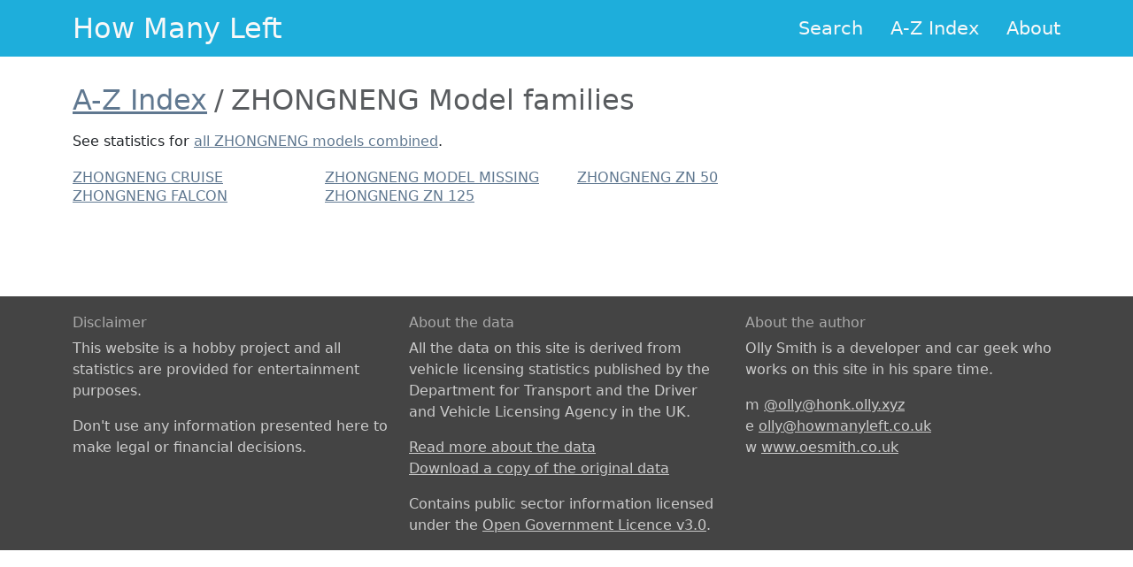

--- FILE ---
content_type: text/html; charset=utf-8
request_url: https://www.howmanyleft.co.uk/browse/zhongneng
body_size: 1390
content:
<!doctype html>
<html class="no-js" lang="en">
<head>
  <meta charset="utf-8">

  <title>How Many Left?</title>

  <meta name="description" content="How Many Left. See how many cars of any make and model are left on Britain&#39;s roads.">
  <meta name="author" content="Olly Smith">

  <meta name="viewport" content="width=device-width, initial-scale=1.0">

  <link rel="shortcut icon" href="/assets/favicon-d5a516801826eb4d9c47a6c4df7bdf10c2b765e9f33b86b7e47ee3f061fa2c8e.ico">
  <link rel="apple-touch-icon-precomposed"
        href="/assets/apple-touch-icon-precomposed-1f12a4bf67ab3dc4fdac451abcf2c08d8347002ab41b94f3d6454d5db127d667.png">

  <link rel="stylesheet" href="/assets/application-758f4dd5a6c1287939fdd01f5b47a182c7302f411acb7272e7f96b06f770b60e.css" />

  <meta name="csrf-param" content="authenticity_token" />
<meta name="csrf-token" content="luvWokf1GQucN9CUpByk-OGNGJPsFwgxf2cKYrWxScc9gB6KHufi6uOovqzqujlrbDg9v5V2vbNaUZS4hDof-w" />
</head>
<body>

  <header>
    <div class="hml-header">
      <div class="hml-header-content container">
        <div class="hml-header-title">
          <a class="hml-header-title-link" href="/">How Many Left</a>
        </div>
        <ul class="hml-header-nav">
          <li class="hml-header-nav-item">
            <a class="hml-header-nav-item-link" href="/">Search</a>
          </li>
          <li class="hml-header-nav-item">
            <a class="hml-header-nav-item-link" href="/browse">A-Z Index</a>
          </li>
          <li class="hml-header-nav-item">
            <a class="hml-header-nav-item-link" href="/about">About</a>
          </li>
        </ul>
      </div>
    </div>
  </header>

  <div class="container">
  <div class="content">
    <div id="browse" class="row">
      <div class="col-md-12">
        <h2>
          <ul class="breadcrumb">
            <li class="breadcrumb-item">
              <a href="/browse">A-Z Index</a>
            </li>
            <li class="breadcrumb-item active">ZHONGNENG Model families</li>
          </ul>
        </h2>
        <p>
          See statistics for
          <a href="/make/zhongneng">all ZHONGNENG models combined</a>.
        </p>
        <div class="row"><div class="col-md-3">
          <ul class="list-unstyled browse-makes">
              <li>
                <a href="/browse/zhongneng/zhongneng_zhongneng_cruise">ZHONGNENG CRUISE</a>
              </li>
              <li>
                <a href="/browse/zhongneng/zhongneng_zhongneng_falcon">ZHONGNENG FALCON</a>
              </li>
          </ul>
</div><div class="col-md-3">
          <ul class="list-unstyled browse-makes">
              <li>
                <a href="/browse/zhongneng/zhongneng_zhongneng_model_missing">ZHONGNENG MODEL MISSING</a>
              </li>
              <li>
                <a href="/browse/zhongneng/zhongneng_zhongneng_zn_125">ZHONGNENG ZN 125</a>
              </li>
          </ul>
</div><div class="col-md-3">
          <ul class="list-unstyled browse-makes">
              <li>
                <a href="/browse/zhongneng/zhongneng_zhongneng_zn_50">ZHONGNENG ZN 50</a>
              </li>
          </ul>
</div><div class="col-md-3"></div></div>      </div>
    </div>
  </div>
</div>


  <footer>
    <div class="fill">
      <div class="container">
        <div class="row">
          <div class="col-md-4">
            <h3>Disclaimer</h3>
            <p>
              This website is a hobby project and all statistics are provided
              for entertainment purposes.
            </p>
            <p>
              Don't use any information presented here to make legal or
              financial decisions.
            </p>
          </div>
          <div class="col-md-4">
            <h3>About the data</h3>
            <p>
              All the data on this site is derived from vehicle licensing
              statistics published by the Department for Transport and the
              Driver and Vehicle Licensing Agency in the UK.
            </p>
            <ul class="list-unstyled">
              <li><a href="/about/">Read more about the data</a></li>
              <li>
                <a href="https://www.gov.uk/government/collections/vehicles-statistics">Download a copy of the original data</a>
              </li>
            </ul>
            <p>
              Contains public sector information licensed under the
              <a href="https://www.nationalarchives.gov.uk/doc/open-government-licence/version/3/">Open Government Licence v3.0</a>.
            </p>
          </div>
          <div class="col-md-4">
            <h3>About the author</h3>
            <p>
              Olly Smith is a developer and car geek who works on this site in
              his spare time.
            </p>
            <ul class="list-unstyled">
              <li>
                <span class="soc">m</span>
                <a rel="me" href="https://honk.olly.xyz/u/olly">@olly@honk.olly.xyz</a>
              </li>
              <li>
                <span class="soc">e</span>
                <a encode="javascript" href="mailto:olly@howmanyleft.co.uk">olly@howmanyleft.co.uk</a>
              </li>
              <li>
                <span class="soc">w</span>
                <a href="http://www.oesmith.co.uk">www.oesmith.co.uk</a>
              </li>
            </ul>
          </div>
        </div>
      </div>
    </div>
  </footer>

  <script src="/assets/application-0c37c213d6f0472dfd3976097a9a6fab28a573fc5f3e843323329301e2110311.js"></script>
</body>
</html>

